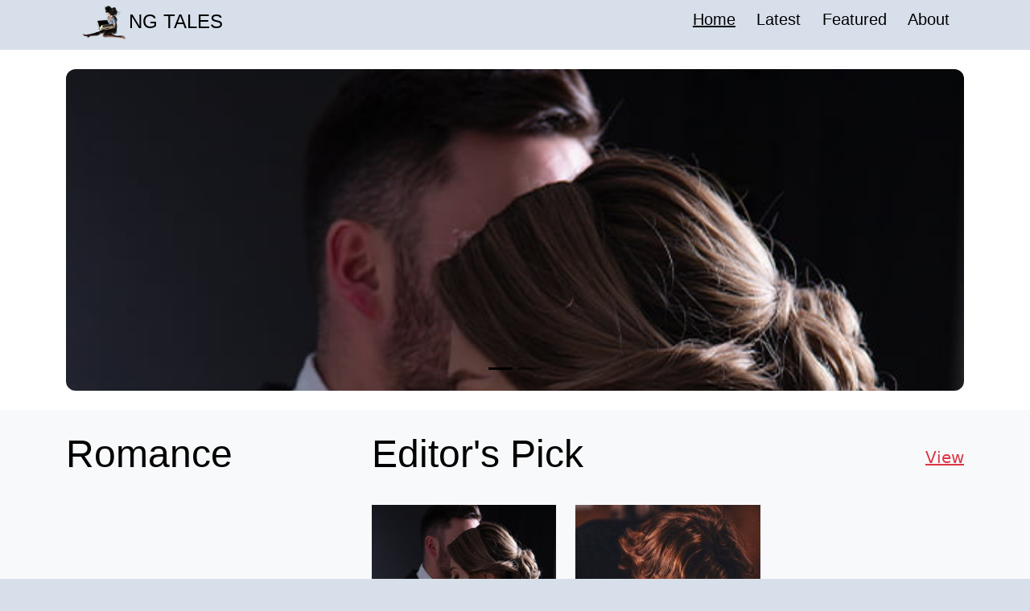

--- FILE ---
content_type: text/html; charset=UTF-8
request_url: https://tales.nglyrics.net/
body_size: 13105
content:
<!doctype html>
<html lang="en-US" >
<head>
	<meta charset="UTF-8" />
	<meta name="viewport" content="width=device-width, initial-scale=1.0" />
	<meta name='robots' content='index, follow, max-image-preview:large, max-snippet:-1, max-video-preview:-1' />

	<!-- This site is optimized with the Yoast SEO Premium plugin v21.5 (Yoast SEO v26.5) - https://yoast.com/wordpress/plugins/seo/ -->
	<title>Read and Download Amazing Novel Stories Online Free &#187; NG Tales</title>
	<meta name="description" content="NG Tales is your best online novel site to read &amp; download free novel PDFs for popular Chinese novel translations &amp; other interesting stories." />
	<link rel="canonical" href="https://tales.nglyrics.net/" />
	<meta property="og:locale" content="en_US" />
	<meta property="og:type" content="website" />
	<meta property="og:title" content="Home" />
	<meta property="og:description" content="NG Tales is your best online novel site to read &amp; download free novel PDFs for popular Chinese novel translations &amp; other interesting stories." />
	<meta property="og:url" content="https://tales.nglyrics.net/" />
	<meta property="og:site_name" content="NG Tales" />
	<meta property="article:publisher" content="https://web.facebook.com/ngtalesnovels" />
	<meta property="article:modified_time" content="2021-08-02T00:13:01+00:00" />
	<meta name="twitter:card" content="summary_large_image" />
	<script type="application/ld+json" class="yoast-schema-graph">{"@context":"https://schema.org","@graph":[{"@type":"WebPage","@id":"https://tales.nglyrics.net/","url":"https://tales.nglyrics.net/","name":"Read and Download Amazing Novel Stories Online Free &#187; NG Tales","isPartOf":{"@id":"https://tales.nglyrics.net/#website"},"about":{"@id":"https://tales.nglyrics.net/#organization"},"datePublished":"2021-07-21T22:46:06+00:00","dateModified":"2021-08-02T00:13:01+00:00","description":"NG Tales is your best online novel site to read & download free novel PDFs for popular Chinese novel translations & other interesting stories.","breadcrumb":{"@id":"https://tales.nglyrics.net/#breadcrumb"},"inLanguage":"en-US","potentialAction":[{"@type":"ReadAction","target":["https://tales.nglyrics.net/"]}]},{"@type":"BreadcrumbList","@id":"https://tales.nglyrics.net/#breadcrumb","itemListElement":[{"@type":"ListItem","position":1,"name":"Home"}]},{"@type":"WebSite","@id":"https://tales.nglyrics.net/#website","url":"https://tales.nglyrics.net/","name":"NG Tales","description":"Read and Download Amazing Novel Stories Free","publisher":{"@id":"https://tales.nglyrics.net/#organization"},"potentialAction":[{"@type":"SearchAction","target":{"@type":"EntryPoint","urlTemplate":"https://tales.nglyrics.net/?s={search_term_string}"},"query-input":{"@type":"PropertyValueSpecification","valueRequired":true,"valueName":"search_term_string"}}],"inLanguage":"en-US"},{"@type":"Organization","@id":"https://tales.nglyrics.net/#organization","name":"NG Tales","url":"https://tales.nglyrics.net/","logo":{"@type":"ImageObject","inLanguage":"en-US","@id":"https://tales.nglyrics.net/#/schema/logo/image/","url":"https://tales.nglyrics.net/wp-content/uploads/2021/08/ng-tales.png","contentUrl":"https://tales.nglyrics.net/wp-content/uploads/2021/08/ng-tales.png","width":456,"height":351,"caption":"NG Tales"},"image":{"@id":"https://tales.nglyrics.net/#/schema/logo/image/"},"sameAs":["https://web.facebook.com/ngtalesnovels"]}]}</script>
	<!-- / Yoast SEO Premium plugin. -->


<link rel='dns-prefetch' href='//stats.wp.com' />
<link rel='dns-prefetch' href='//widgets.wp.com' />
<link rel='dns-prefetch' href='//s0.wp.com' />
<link rel='dns-prefetch' href='//0.gravatar.com' />
<link rel='dns-prefetch' href='//1.gravatar.com' />
<link rel='dns-prefetch' href='//2.gravatar.com' />
<link rel="alternate" type="application/rss+xml" title="NG Tales &raquo; Feed" href="https://tales.nglyrics.net/feed" />
<link rel="alternate" type="application/rss+xml" title="NG Tales &raquo; Comments Feed" href="https://tales.nglyrics.net/comments/feed" />
<link rel="alternate" title="oEmbed (JSON)" type="application/json+oembed" href="https://tales.nglyrics.net/wp-json/oembed/1.0/embed?url=https%3A%2F%2Ftales.nglyrics.net%2F" />
<link rel="alternate" title="oEmbed (XML)" type="text/xml+oembed" href="https://tales.nglyrics.net/wp-json/oembed/1.0/embed?url=https%3A%2F%2Ftales.nglyrics.net%2F&#038;format=xml" />
<style id='wp-img-auto-sizes-contain-inline-css'>
img:is([sizes=auto i],[sizes^="auto," i]){contain-intrinsic-size:3000px 1500px}
/*# sourceURL=wp-img-auto-sizes-contain-inline-css */
</style>
<style id='wp-emoji-styles-inline-css'>

	img.wp-smiley, img.emoji {
		display: inline !important;
		border: none !important;
		box-shadow: none !important;
		height: 1em !important;
		width: 1em !important;
		margin: 0 0.07em !important;
		vertical-align: -0.1em !important;
		background: none !important;
		padding: 0 !important;
	}
/*# sourceURL=wp-emoji-styles-inline-css */
</style>
<style id='wp-block-library-inline-css'>
:root{--wp-block-synced-color:#7a00df;--wp-block-synced-color--rgb:122,0,223;--wp-bound-block-color:var(--wp-block-synced-color);--wp-editor-canvas-background:#ddd;--wp-admin-theme-color:#007cba;--wp-admin-theme-color--rgb:0,124,186;--wp-admin-theme-color-darker-10:#006ba1;--wp-admin-theme-color-darker-10--rgb:0,107,160.5;--wp-admin-theme-color-darker-20:#005a87;--wp-admin-theme-color-darker-20--rgb:0,90,135;--wp-admin-border-width-focus:2px}@media (min-resolution:192dpi){:root{--wp-admin-border-width-focus:1.5px}}.wp-element-button{cursor:pointer}:root .has-very-light-gray-background-color{background-color:#eee}:root .has-very-dark-gray-background-color{background-color:#313131}:root .has-very-light-gray-color{color:#eee}:root .has-very-dark-gray-color{color:#313131}:root .has-vivid-green-cyan-to-vivid-cyan-blue-gradient-background{background:linear-gradient(135deg,#00d084,#0693e3)}:root .has-purple-crush-gradient-background{background:linear-gradient(135deg,#34e2e4,#4721fb 50%,#ab1dfe)}:root .has-hazy-dawn-gradient-background{background:linear-gradient(135deg,#faaca8,#dad0ec)}:root .has-subdued-olive-gradient-background{background:linear-gradient(135deg,#fafae1,#67a671)}:root .has-atomic-cream-gradient-background{background:linear-gradient(135deg,#fdd79a,#004a59)}:root .has-nightshade-gradient-background{background:linear-gradient(135deg,#330968,#31cdcf)}:root .has-midnight-gradient-background{background:linear-gradient(135deg,#020381,#2874fc)}:root{--wp--preset--font-size--normal:16px;--wp--preset--font-size--huge:42px}.has-regular-font-size{font-size:1em}.has-larger-font-size{font-size:2.625em}.has-normal-font-size{font-size:var(--wp--preset--font-size--normal)}.has-huge-font-size{font-size:var(--wp--preset--font-size--huge)}.has-text-align-center{text-align:center}.has-text-align-left{text-align:left}.has-text-align-right{text-align:right}.has-fit-text{white-space:nowrap!important}#end-resizable-editor-section{display:none}.aligncenter{clear:both}.items-justified-left{justify-content:flex-start}.items-justified-center{justify-content:center}.items-justified-right{justify-content:flex-end}.items-justified-space-between{justify-content:space-between}.screen-reader-text{border:0;clip-path:inset(50%);height:1px;margin:-1px;overflow:hidden;padding:0;position:absolute;width:1px;word-wrap:normal!important}.screen-reader-text:focus{background-color:#ddd;clip-path:none;color:#444;display:block;font-size:1em;height:auto;left:5px;line-height:normal;padding:15px 23px 14px;text-decoration:none;top:5px;width:auto;z-index:100000}html :where(.has-border-color){border-style:solid}html :where([style*=border-top-color]){border-top-style:solid}html :where([style*=border-right-color]){border-right-style:solid}html :where([style*=border-bottom-color]){border-bottom-style:solid}html :where([style*=border-left-color]){border-left-style:solid}html :where([style*=border-width]){border-style:solid}html :where([style*=border-top-width]){border-top-style:solid}html :where([style*=border-right-width]){border-right-style:solid}html :where([style*=border-bottom-width]){border-bottom-style:solid}html :where([style*=border-left-width]){border-left-style:solid}html :where(img[class*=wp-image-]){height:auto;max-width:100%}:where(figure){margin:0 0 1em}html :where(.is-position-sticky){--wp-admin--admin-bar--position-offset:var(--wp-admin--admin-bar--height,0px)}@media screen and (max-width:600px){html :where(.is-position-sticky){--wp-admin--admin-bar--position-offset:0px}}

/*# sourceURL=wp-block-library-inline-css */
</style><style id='wp-block-archives-inline-css'>
.wp-block-archives{box-sizing:border-box}.wp-block-archives-dropdown label{display:block}
/*# sourceURL=https://tales.nglyrics.net/wp-includes/blocks/archives/style.min.css */
</style>
<style id='wp-block-categories-inline-css'>
.wp-block-categories{box-sizing:border-box}.wp-block-categories.alignleft{margin-right:2em}.wp-block-categories.alignright{margin-left:2em}.wp-block-categories.wp-block-categories-dropdown.aligncenter{text-align:center}.wp-block-categories .wp-block-categories__label{display:block;width:100%}
/*# sourceURL=https://tales.nglyrics.net/wp-includes/blocks/categories/style.min.css */
</style>
<style id='wp-block-heading-inline-css'>
h1:where(.wp-block-heading).has-background,h2:where(.wp-block-heading).has-background,h3:where(.wp-block-heading).has-background,h4:where(.wp-block-heading).has-background,h5:where(.wp-block-heading).has-background,h6:where(.wp-block-heading).has-background{padding:1.25em 2.375em}h1.has-text-align-left[style*=writing-mode]:where([style*=vertical-lr]),h1.has-text-align-right[style*=writing-mode]:where([style*=vertical-rl]),h2.has-text-align-left[style*=writing-mode]:where([style*=vertical-lr]),h2.has-text-align-right[style*=writing-mode]:where([style*=vertical-rl]),h3.has-text-align-left[style*=writing-mode]:where([style*=vertical-lr]),h3.has-text-align-right[style*=writing-mode]:where([style*=vertical-rl]),h4.has-text-align-left[style*=writing-mode]:where([style*=vertical-lr]),h4.has-text-align-right[style*=writing-mode]:where([style*=vertical-rl]),h5.has-text-align-left[style*=writing-mode]:where([style*=vertical-lr]),h5.has-text-align-right[style*=writing-mode]:where([style*=vertical-rl]),h6.has-text-align-left[style*=writing-mode]:where([style*=vertical-lr]),h6.has-text-align-right[style*=writing-mode]:where([style*=vertical-rl]){rotate:180deg}
/*# sourceURL=https://tales.nglyrics.net/wp-includes/blocks/heading/style.min.css */
</style>
<style id='wp-block-latest-comments-inline-css'>
ol.wp-block-latest-comments{box-sizing:border-box;margin-left:0}:where(.wp-block-latest-comments:not([style*=line-height] .wp-block-latest-comments__comment)){line-height:1.1}:where(.wp-block-latest-comments:not([style*=line-height] .wp-block-latest-comments__comment-excerpt p)){line-height:1.8}.has-dates :where(.wp-block-latest-comments:not([style*=line-height])),.has-excerpts :where(.wp-block-latest-comments:not([style*=line-height])){line-height:1.5}.wp-block-latest-comments .wp-block-latest-comments{padding-left:0}.wp-block-latest-comments__comment{list-style:none;margin-bottom:1em}.has-avatars .wp-block-latest-comments__comment{list-style:none;min-height:2.25em}.has-avatars .wp-block-latest-comments__comment .wp-block-latest-comments__comment-excerpt,.has-avatars .wp-block-latest-comments__comment .wp-block-latest-comments__comment-meta{margin-left:3.25em}.wp-block-latest-comments__comment-excerpt p{font-size:.875em;margin:.36em 0 1.4em}.wp-block-latest-comments__comment-date{display:block;font-size:.75em}.wp-block-latest-comments .avatar,.wp-block-latest-comments__comment-avatar{border-radius:1.5em;display:block;float:left;height:2.5em;margin-right:.75em;width:2.5em}.wp-block-latest-comments[class*=-font-size] a,.wp-block-latest-comments[style*=font-size] a{font-size:inherit}
/*# sourceURL=https://tales.nglyrics.net/wp-includes/blocks/latest-comments/style.min.css */
</style>
<style id='wp-block-latest-posts-inline-css'>
.wp-block-latest-posts{box-sizing:border-box}.wp-block-latest-posts.alignleft{margin-right:2em}.wp-block-latest-posts.alignright{margin-left:2em}.wp-block-latest-posts.wp-block-latest-posts__list{list-style:none}.wp-block-latest-posts.wp-block-latest-posts__list li{clear:both;overflow-wrap:break-word}.wp-block-latest-posts.is-grid{display:flex;flex-wrap:wrap}.wp-block-latest-posts.is-grid li{margin:0 1.25em 1.25em 0;width:100%}@media (min-width:600px){.wp-block-latest-posts.columns-2 li{width:calc(50% - .625em)}.wp-block-latest-posts.columns-2 li:nth-child(2n){margin-right:0}.wp-block-latest-posts.columns-3 li{width:calc(33.33333% - .83333em)}.wp-block-latest-posts.columns-3 li:nth-child(3n){margin-right:0}.wp-block-latest-posts.columns-4 li{width:calc(25% - .9375em)}.wp-block-latest-posts.columns-4 li:nth-child(4n){margin-right:0}.wp-block-latest-posts.columns-5 li{width:calc(20% - 1em)}.wp-block-latest-posts.columns-5 li:nth-child(5n){margin-right:0}.wp-block-latest-posts.columns-6 li{width:calc(16.66667% - 1.04167em)}.wp-block-latest-posts.columns-6 li:nth-child(6n){margin-right:0}}:root :where(.wp-block-latest-posts.is-grid){padding:0}:root :where(.wp-block-latest-posts.wp-block-latest-posts__list){padding-left:0}.wp-block-latest-posts__post-author,.wp-block-latest-posts__post-date{display:block;font-size:.8125em}.wp-block-latest-posts__post-excerpt,.wp-block-latest-posts__post-full-content{margin-bottom:1em;margin-top:.5em}.wp-block-latest-posts__featured-image a{display:inline-block}.wp-block-latest-posts__featured-image img{height:auto;max-width:100%;width:auto}.wp-block-latest-posts__featured-image.alignleft{float:left;margin-right:1em}.wp-block-latest-posts__featured-image.alignright{float:right;margin-left:1em}.wp-block-latest-posts__featured-image.aligncenter{margin-bottom:1em;text-align:center}
/*# sourceURL=https://tales.nglyrics.net/wp-includes/blocks/latest-posts/style.min.css */
</style>
<style id='wp-block-search-inline-css'>
.wp-block-search__button{margin-left:10px;word-break:normal}.wp-block-search__button.has-icon{line-height:0}.wp-block-search__button svg{height:1.25em;min-height:24px;min-width:24px;width:1.25em;fill:currentColor;vertical-align:text-bottom}:where(.wp-block-search__button){border:1px solid #ccc;padding:6px 10px}.wp-block-search__inside-wrapper{display:flex;flex:auto;flex-wrap:nowrap;max-width:100%}.wp-block-search__label{width:100%}.wp-block-search.wp-block-search__button-only .wp-block-search__button{box-sizing:border-box;display:flex;flex-shrink:0;justify-content:center;margin-left:0;max-width:100%}.wp-block-search.wp-block-search__button-only .wp-block-search__inside-wrapper{min-width:0!important;transition-property:width}.wp-block-search.wp-block-search__button-only .wp-block-search__input{flex-basis:100%;transition-duration:.3s}.wp-block-search.wp-block-search__button-only.wp-block-search__searchfield-hidden,.wp-block-search.wp-block-search__button-only.wp-block-search__searchfield-hidden .wp-block-search__inside-wrapper{overflow:hidden}.wp-block-search.wp-block-search__button-only.wp-block-search__searchfield-hidden .wp-block-search__input{border-left-width:0!important;border-right-width:0!important;flex-basis:0;flex-grow:0;margin:0;min-width:0!important;padding-left:0!important;padding-right:0!important;width:0!important}:where(.wp-block-search__input){appearance:none;border:1px solid #949494;flex-grow:1;font-family:inherit;font-size:inherit;font-style:inherit;font-weight:inherit;letter-spacing:inherit;line-height:inherit;margin-left:0;margin-right:0;min-width:3rem;padding:8px;text-decoration:unset!important;text-transform:inherit}:where(.wp-block-search__button-inside .wp-block-search__inside-wrapper){background-color:#fff;border:1px solid #949494;box-sizing:border-box;padding:4px}:where(.wp-block-search__button-inside .wp-block-search__inside-wrapper) .wp-block-search__input{border:none;border-radius:0;padding:0 4px}:where(.wp-block-search__button-inside .wp-block-search__inside-wrapper) .wp-block-search__input:focus{outline:none}:where(.wp-block-search__button-inside .wp-block-search__inside-wrapper) :where(.wp-block-search__button){padding:4px 8px}.wp-block-search.aligncenter .wp-block-search__inside-wrapper{margin:auto}.wp-block[data-align=right] .wp-block-search.wp-block-search__button-only .wp-block-search__inside-wrapper{float:right}
/*# sourceURL=https://tales.nglyrics.net/wp-includes/blocks/search/style.min.css */
</style>
<style id='wp-block-search-theme-inline-css'>
.wp-block-search .wp-block-search__label{font-weight:700}.wp-block-search__button{border:1px solid #ccc;padding:.375em .625em}
/*# sourceURL=https://tales.nglyrics.net/wp-includes/blocks/search/theme.min.css */
</style>
<style id='wp-block-group-inline-css'>
.wp-block-group{box-sizing:border-box}:where(.wp-block-group.wp-block-group-is-layout-constrained){position:relative}
/*# sourceURL=https://tales.nglyrics.net/wp-includes/blocks/group/style.min.css */
</style>
<style id='wp-block-group-theme-inline-css'>
:where(.wp-block-group.has-background){padding:1.25em 2.375em}
/*# sourceURL=https://tales.nglyrics.net/wp-includes/blocks/group/theme.min.css */
</style>
<style id='wp-block-paragraph-inline-css'>
.is-small-text{font-size:.875em}.is-regular-text{font-size:1em}.is-large-text{font-size:2.25em}.is-larger-text{font-size:3em}.has-drop-cap:not(:focus):first-letter{float:left;font-size:8.4em;font-style:normal;font-weight:100;line-height:.68;margin:.05em .1em 0 0;text-transform:uppercase}body.rtl .has-drop-cap:not(:focus):first-letter{float:none;margin-left:.1em}p.has-drop-cap.has-background{overflow:hidden}:root :where(p.has-background){padding:1.25em 2.375em}:where(p.has-text-color:not(.has-link-color)) a{color:inherit}p.has-text-align-left[style*="writing-mode:vertical-lr"],p.has-text-align-right[style*="writing-mode:vertical-rl"]{rotate:180deg}
/*# sourceURL=https://tales.nglyrics.net/wp-includes/blocks/paragraph/style.min.css */
</style>
<style id='global-styles-inline-css'>
:root{--wp--preset--aspect-ratio--square: 1;--wp--preset--aspect-ratio--4-3: 4/3;--wp--preset--aspect-ratio--3-4: 3/4;--wp--preset--aspect-ratio--3-2: 3/2;--wp--preset--aspect-ratio--2-3: 2/3;--wp--preset--aspect-ratio--16-9: 16/9;--wp--preset--aspect-ratio--9-16: 9/16;--wp--preset--color--black: #000000;--wp--preset--color--cyan-bluish-gray: #abb8c3;--wp--preset--color--white: #FFFFFF;--wp--preset--color--pale-pink: #f78da7;--wp--preset--color--vivid-red: #cf2e2e;--wp--preset--color--luminous-vivid-orange: #ff6900;--wp--preset--color--luminous-vivid-amber: #fcb900;--wp--preset--color--light-green-cyan: #7bdcb5;--wp--preset--color--vivid-green-cyan: #00d084;--wp--preset--color--pale-cyan-blue: #8ed1fc;--wp--preset--color--vivid-cyan-blue: #0693e3;--wp--preset--color--vivid-purple: #9b51e0;--wp--preset--color--dark-gray: #28303D;--wp--preset--color--gray: #39414D;--wp--preset--color--green: #D1E4DD;--wp--preset--color--blue: #D1DFE4;--wp--preset--color--purple: #D1D1E4;--wp--preset--color--red: #E4D1D1;--wp--preset--color--orange: #E4DAD1;--wp--preset--color--yellow: #EEEADD;--wp--preset--gradient--vivid-cyan-blue-to-vivid-purple: linear-gradient(135deg,rgb(6,147,227) 0%,rgb(155,81,224) 100%);--wp--preset--gradient--light-green-cyan-to-vivid-green-cyan: linear-gradient(135deg,rgb(122,220,180) 0%,rgb(0,208,130) 100%);--wp--preset--gradient--luminous-vivid-amber-to-luminous-vivid-orange: linear-gradient(135deg,rgb(252,185,0) 0%,rgb(255,105,0) 100%);--wp--preset--gradient--luminous-vivid-orange-to-vivid-red: linear-gradient(135deg,rgb(255,105,0) 0%,rgb(207,46,46) 100%);--wp--preset--gradient--very-light-gray-to-cyan-bluish-gray: linear-gradient(135deg,rgb(238,238,238) 0%,rgb(169,184,195) 100%);--wp--preset--gradient--cool-to-warm-spectrum: linear-gradient(135deg,rgb(74,234,220) 0%,rgb(151,120,209) 20%,rgb(207,42,186) 40%,rgb(238,44,130) 60%,rgb(251,105,98) 80%,rgb(254,248,76) 100%);--wp--preset--gradient--blush-light-purple: linear-gradient(135deg,rgb(255,206,236) 0%,rgb(152,150,240) 100%);--wp--preset--gradient--blush-bordeaux: linear-gradient(135deg,rgb(254,205,165) 0%,rgb(254,45,45) 50%,rgb(107,0,62) 100%);--wp--preset--gradient--luminous-dusk: linear-gradient(135deg,rgb(255,203,112) 0%,rgb(199,81,192) 50%,rgb(65,88,208) 100%);--wp--preset--gradient--pale-ocean: linear-gradient(135deg,rgb(255,245,203) 0%,rgb(182,227,212) 50%,rgb(51,167,181) 100%);--wp--preset--gradient--electric-grass: linear-gradient(135deg,rgb(202,248,128) 0%,rgb(113,206,126) 100%);--wp--preset--gradient--midnight: linear-gradient(135deg,rgb(2,3,129) 0%,rgb(40,116,252) 100%);--wp--preset--gradient--purple-to-yellow: linear-gradient(160deg, #D1D1E4 0%, #EEEADD 100%);--wp--preset--gradient--yellow-to-purple: linear-gradient(160deg, #EEEADD 0%, #D1D1E4 100%);--wp--preset--gradient--green-to-yellow: linear-gradient(160deg, #D1E4DD 0%, #EEEADD 100%);--wp--preset--gradient--yellow-to-green: linear-gradient(160deg, #EEEADD 0%, #D1E4DD 100%);--wp--preset--gradient--red-to-yellow: linear-gradient(160deg, #E4D1D1 0%, #EEEADD 100%);--wp--preset--gradient--yellow-to-red: linear-gradient(160deg, #EEEADD 0%, #E4D1D1 100%);--wp--preset--gradient--purple-to-red: linear-gradient(160deg, #D1D1E4 0%, #E4D1D1 100%);--wp--preset--gradient--red-to-purple: linear-gradient(160deg, #E4D1D1 0%, #D1D1E4 100%);--wp--preset--font-size--small: 18px;--wp--preset--font-size--medium: 20px;--wp--preset--font-size--large: 24px;--wp--preset--font-size--x-large: 42px;--wp--preset--font-size--extra-small: 16px;--wp--preset--font-size--normal: 20px;--wp--preset--font-size--extra-large: 40px;--wp--preset--font-size--huge: 96px;--wp--preset--font-size--gigantic: 144px;--wp--preset--spacing--20: 0.44rem;--wp--preset--spacing--30: 0.67rem;--wp--preset--spacing--40: 1rem;--wp--preset--spacing--50: 1.5rem;--wp--preset--spacing--60: 2.25rem;--wp--preset--spacing--70: 3.38rem;--wp--preset--spacing--80: 5.06rem;--wp--preset--shadow--natural: 6px 6px 9px rgba(0, 0, 0, 0.2);--wp--preset--shadow--deep: 12px 12px 50px rgba(0, 0, 0, 0.4);--wp--preset--shadow--sharp: 6px 6px 0px rgba(0, 0, 0, 0.2);--wp--preset--shadow--outlined: 6px 6px 0px -3px rgb(255, 255, 255), 6px 6px rgb(0, 0, 0);--wp--preset--shadow--crisp: 6px 6px 0px rgb(0, 0, 0);}:where(.is-layout-flex){gap: 0.5em;}:where(.is-layout-grid){gap: 0.5em;}body .is-layout-flex{display: flex;}.is-layout-flex{flex-wrap: wrap;align-items: center;}.is-layout-flex > :is(*, div){margin: 0;}body .is-layout-grid{display: grid;}.is-layout-grid > :is(*, div){margin: 0;}:where(.wp-block-columns.is-layout-flex){gap: 2em;}:where(.wp-block-columns.is-layout-grid){gap: 2em;}:where(.wp-block-post-template.is-layout-flex){gap: 1.25em;}:where(.wp-block-post-template.is-layout-grid){gap: 1.25em;}.has-black-color{color: var(--wp--preset--color--black) !important;}.has-cyan-bluish-gray-color{color: var(--wp--preset--color--cyan-bluish-gray) !important;}.has-white-color{color: var(--wp--preset--color--white) !important;}.has-pale-pink-color{color: var(--wp--preset--color--pale-pink) !important;}.has-vivid-red-color{color: var(--wp--preset--color--vivid-red) !important;}.has-luminous-vivid-orange-color{color: var(--wp--preset--color--luminous-vivid-orange) !important;}.has-luminous-vivid-amber-color{color: var(--wp--preset--color--luminous-vivid-amber) !important;}.has-light-green-cyan-color{color: var(--wp--preset--color--light-green-cyan) !important;}.has-vivid-green-cyan-color{color: var(--wp--preset--color--vivid-green-cyan) !important;}.has-pale-cyan-blue-color{color: var(--wp--preset--color--pale-cyan-blue) !important;}.has-vivid-cyan-blue-color{color: var(--wp--preset--color--vivid-cyan-blue) !important;}.has-vivid-purple-color{color: var(--wp--preset--color--vivid-purple) !important;}.has-black-background-color{background-color: var(--wp--preset--color--black) !important;}.has-cyan-bluish-gray-background-color{background-color: var(--wp--preset--color--cyan-bluish-gray) !important;}.has-white-background-color{background-color: var(--wp--preset--color--white) !important;}.has-pale-pink-background-color{background-color: var(--wp--preset--color--pale-pink) !important;}.has-vivid-red-background-color{background-color: var(--wp--preset--color--vivid-red) !important;}.has-luminous-vivid-orange-background-color{background-color: var(--wp--preset--color--luminous-vivid-orange) !important;}.has-luminous-vivid-amber-background-color{background-color: var(--wp--preset--color--luminous-vivid-amber) !important;}.has-light-green-cyan-background-color{background-color: var(--wp--preset--color--light-green-cyan) !important;}.has-vivid-green-cyan-background-color{background-color: var(--wp--preset--color--vivid-green-cyan) !important;}.has-pale-cyan-blue-background-color{background-color: var(--wp--preset--color--pale-cyan-blue) !important;}.has-vivid-cyan-blue-background-color{background-color: var(--wp--preset--color--vivid-cyan-blue) !important;}.has-vivid-purple-background-color{background-color: var(--wp--preset--color--vivid-purple) !important;}.has-black-border-color{border-color: var(--wp--preset--color--black) !important;}.has-cyan-bluish-gray-border-color{border-color: var(--wp--preset--color--cyan-bluish-gray) !important;}.has-white-border-color{border-color: var(--wp--preset--color--white) !important;}.has-pale-pink-border-color{border-color: var(--wp--preset--color--pale-pink) !important;}.has-vivid-red-border-color{border-color: var(--wp--preset--color--vivid-red) !important;}.has-luminous-vivid-orange-border-color{border-color: var(--wp--preset--color--luminous-vivid-orange) !important;}.has-luminous-vivid-amber-border-color{border-color: var(--wp--preset--color--luminous-vivid-amber) !important;}.has-light-green-cyan-border-color{border-color: var(--wp--preset--color--light-green-cyan) !important;}.has-vivid-green-cyan-border-color{border-color: var(--wp--preset--color--vivid-green-cyan) !important;}.has-pale-cyan-blue-border-color{border-color: var(--wp--preset--color--pale-cyan-blue) !important;}.has-vivid-cyan-blue-border-color{border-color: var(--wp--preset--color--vivid-cyan-blue) !important;}.has-vivid-purple-border-color{border-color: var(--wp--preset--color--vivid-purple) !important;}.has-vivid-cyan-blue-to-vivid-purple-gradient-background{background: var(--wp--preset--gradient--vivid-cyan-blue-to-vivid-purple) !important;}.has-light-green-cyan-to-vivid-green-cyan-gradient-background{background: var(--wp--preset--gradient--light-green-cyan-to-vivid-green-cyan) !important;}.has-luminous-vivid-amber-to-luminous-vivid-orange-gradient-background{background: var(--wp--preset--gradient--luminous-vivid-amber-to-luminous-vivid-orange) !important;}.has-luminous-vivid-orange-to-vivid-red-gradient-background{background: var(--wp--preset--gradient--luminous-vivid-orange-to-vivid-red) !important;}.has-very-light-gray-to-cyan-bluish-gray-gradient-background{background: var(--wp--preset--gradient--very-light-gray-to-cyan-bluish-gray) !important;}.has-cool-to-warm-spectrum-gradient-background{background: var(--wp--preset--gradient--cool-to-warm-spectrum) !important;}.has-blush-light-purple-gradient-background{background: var(--wp--preset--gradient--blush-light-purple) !important;}.has-blush-bordeaux-gradient-background{background: var(--wp--preset--gradient--blush-bordeaux) !important;}.has-luminous-dusk-gradient-background{background: var(--wp--preset--gradient--luminous-dusk) !important;}.has-pale-ocean-gradient-background{background: var(--wp--preset--gradient--pale-ocean) !important;}.has-electric-grass-gradient-background{background: var(--wp--preset--gradient--electric-grass) !important;}.has-midnight-gradient-background{background: var(--wp--preset--gradient--midnight) !important;}.has-small-font-size{font-size: var(--wp--preset--font-size--small) !important;}.has-medium-font-size{font-size: var(--wp--preset--font-size--medium) !important;}.has-large-font-size{font-size: var(--wp--preset--font-size--large) !important;}.has-x-large-font-size{font-size: var(--wp--preset--font-size--x-large) !important;}
/*# sourceURL=global-styles-inline-css */
</style>

<style id='classic-theme-styles-inline-css'>
/*! This file is auto-generated */
.wp-block-button__link{color:#fff;background-color:#32373c;border-radius:9999px;box-shadow:none;text-decoration:none;padding:calc(.667em + 2px) calc(1.333em + 2px);font-size:1.125em}.wp-block-file__button{background:#32373c;color:#fff;text-decoration:none}
/*# sourceURL=/wp-includes/css/classic-themes.min.css */
</style>
<link rel='stylesheet' id='twenty-twenty-one-custom-color-overrides-css' href='https://tales.nglyrics.net/wp-content/themes/twentytwentyone/assets/css/custom-color-overrides.css?ver=1.0.0' media='all' />
<style id='twenty-twenty-one-custom-color-overrides-inline-css'>
:root .editor-styles-wrapper{--global--color-background: #d7e0ea;--global--color-primary: #000;--global--color-secondary: #000;--button--color-background: #000;--button--color-text-hover: #000;}
/*# sourceURL=twenty-twenty-one-custom-color-overrides-inline-css */
</style>
<link rel='stylesheet' id='bootstrap-style-css' href='https://tales.nglyrics.net/wp-content/themes/novelfun/assets//css/bootstrap.min.css?ver=6.9' media='all' />
<link rel='stylesheet' id='parent-style-css' href='https://tales.nglyrics.net/wp-content/themes/novelfun/style.css?ver=6.9' media='all' />
<link rel='stylesheet' id='twenty-twenty-one-style-css' href='https://tales.nglyrics.net/wp-content/themes/twentytwentyone/style.css?ver=1.0.0' media='all' />
<style id='twenty-twenty-one-style-inline-css'>
:root{--global--color-background: #d7e0ea;--global--color-primary: #000;--global--color-secondary: #000;--button--color-background: #000;--button--color-text-hover: #000;}
/*# sourceURL=twenty-twenty-one-style-inline-css */
</style>
<link rel='stylesheet' id='twenty-twenty-one-print-style-css' href='https://tales.nglyrics.net/wp-content/themes/twentytwentyone/assets/css/print.css?ver=1.0.0' media='print' />
<link rel='stylesheet' id='jetpack_likes-css' href='https://tales.nglyrics.net/wp-content/plugins/jetpack/modules/likes/style.css?ver=15.3.1' media='all' />
<link rel='stylesheet' id='twentytwentyone-jetpack-css' href='https://tales.nglyrics.net/wp-content/plugins/jetpack/modules/theme-tools/compat/twentytwentyone.css?ver=15.3.1' media='all' />
<link rel='stylesheet' id='jetpack-subscriptions-css' href='https://tales.nglyrics.net/wp-content/plugins/jetpack/_inc/build/subscriptions/subscriptions.min.css?ver=15.3.1' media='all' />
<link rel='stylesheet' id='sharedaddy-css' href='https://tales.nglyrics.net/wp-content/plugins/jetpack/modules/sharedaddy/sharing.css?ver=15.3.1' media='all' />
<link rel='stylesheet' id='social-logos-css' href='https://tales.nglyrics.net/wp-content/plugins/jetpack/_inc/social-logos/social-logos.min.css?ver=15.3.1' media='all' />
<script src="https://tales.nglyrics.net/wp-includes/js/jquery/jquery.min.js?ver=3.7.1" id="jquery-core-js"></script>
<script src="https://tales.nglyrics.net/wp-includes/js/jquery/jquery-migrate.min.js?ver=3.4.1" id="jquery-migrate-js"></script>
<script src="https://tales.nglyrics.net/wp-content/themes/novelfun/assets//js/masonry.pkgd.min.js?ver=6.9" id="masonry-layout-js"></script>
<script src="https://tales.nglyrics.net/wp-content/themes/novelfun/assets//js/bootstrap.min.js?ver=6.9" id="bootstrap-script-js"></script>
<script id="twenty-twenty-one-ie11-polyfills-js-after">
( Element.prototype.matches && Element.prototype.closest && window.NodeList && NodeList.prototype.forEach ) || document.write( '<script src="https://tales.nglyrics.net/wp-content/themes/twentytwentyone/assets/js/polyfills.js?ver=1.0.0"></scr' + 'ipt>' );
//# sourceURL=twenty-twenty-one-ie11-polyfills-js-after
</script>
<script src="https://tales.nglyrics.net/wp-content/themes/twentytwentyone/assets/js/primary-navigation.js?ver=1.0.0" id="twenty-twenty-one-primary-navigation-script-js" defer data-wp-strategy="defer"></script>
<link rel="https://api.w.org/" href="https://tales.nglyrics.net/wp-json/" /><link rel="alternate" title="JSON" type="application/json" href="https://tales.nglyrics.net/wp-json/wp/v2/pages/7" /><link rel="EditURI" type="application/rsd+xml" title="RSD" href="https://tales.nglyrics.net/xmlrpc.php?rsd" />
<meta name="generator" content="WordPress 6.9" />
<link rel='shortlink' href='https://tales.nglyrics.net/' />
	<style>img#wpstats{display:none}</style>
		<script>document.cookie = 'quads_browser_width='+screen.width;</script><style id="custom-background-css">
body.custom-background { background-color: #d7e0ea; }
</style>
	<link rel="icon" href="https://tales.nglyrics.net/wp-content/uploads/2021/08/ng-tales-150x150.png" sizes="32x32" />
<link rel="icon" href="https://tales.nglyrics.net/wp-content/uploads/2021/08/ng-tales.png" sizes="192x192" />
<link rel="apple-touch-icon" href="https://tales.nglyrics.net/wp-content/uploads/2021/08/ng-tales.png" />
<meta name="msapplication-TileImage" content="https://tales.nglyrics.net/wp-content/uploads/2021/08/ng-tales.png" />
</head>

<body class="home wp-singular page-template-default page page-id-7 custom-background wp-embed-responsive wp-theme-twentytwentyone wp-child-theme-novelfun is-light-theme no-js singular has-main-navigation">
<div id="page" class="site">
	<a class="skip-link screen-reader-text" href="#content">
		Skip to content	</a>

	
<header id="masthead" class="site-header has-title-and-tagline has-menu" role="banner">

	

<div class="site-branding">

	
						<h1 class="site-title">NG Tales</h1>
			
			<p class="site-description">
			Read and Download Amazing Novel Stories Free		</p>
	</div><!-- .site-branding -->
	
	<nav id="site-navigation" class="primary-navigation" role="navigation" aria-label="Primary menu">
		<div class="menu-button-container">
			<button id="primary-mobile-menu" class="button" aria-controls="primary-menu-list" aria-expanded="false">
				<span class="dropdown-icon open">Menu					<svg class="svg-icon" width="24" height="24" aria-hidden="true" role="img" focusable="false" viewBox="0 0 24 24" fill="none" xmlns="http://www.w3.org/2000/svg"><path fill-rule="evenodd" clip-rule="evenodd" d="M4.5 6H19.5V7.5H4.5V6ZM4.5 12H19.5V13.5H4.5V12ZM19.5 18H4.5V19.5H19.5V18Z" fill="currentColor"/></svg>				</span>
				<span class="dropdown-icon close">Close					<svg class="svg-icon" width="24" height="24" aria-hidden="true" role="img" focusable="false" viewBox="0 0 24 24" fill="none" xmlns="http://www.w3.org/2000/svg"><path fill-rule="evenodd" clip-rule="evenodd" d="M12 10.9394L5.53033 4.46973L4.46967 5.53039L10.9393 12.0001L4.46967 18.4697L5.53033 19.5304L12 13.0607L18.4697 19.5304L19.5303 18.4697L13.0607 12.0001L19.5303 5.53039L18.4697 4.46973L12 10.9394Z" fill="currentColor"/></svg>				</span>
			</button><!-- #primary-mobile-menu -->
		</div><!-- .menu-button-container -->
		<div class="primary-menu-container"><ul id="primary-menu-list" class="menu-wrapper"><li id="menu-item-10298" class="menu-item menu-item-type-post_type menu-item-object-page menu-item-home current-menu-item page_item page-item-7 current_page_item menu-item-10298"><a href="https://tales.nglyrics.net/" aria-current="page">Home</a></li>
<li id="menu-item-10299" class="menu-item menu-item-type-post_type menu-item-object-page menu-item-10299"><a href="https://tales.nglyrics.net/latest">Latest</a></li>
<li id="menu-item-10301" class="menu-item menu-item-type-post_type menu-item-object-page menu-item-10301"><a href="https://tales.nglyrics.net/popular">Featured</a></li>
<li id="menu-item-10300" class="menu-item menu-item-type-post_type menu-item-object-page menu-item-10300"><a href="https://tales.nglyrics.net/about-us">About</a></li>
</ul></div>	</nav><!-- #site-navigation -->

</header><!-- #masthead -->

	<div id="content" class="site-content">
		<div id="primary" class="content-area">
			<main id="main" class="site-main">
<section class='novelfun-featured-slider bg-white p-4 m-0'>
    <div class="container">
        <div id="novelfun-featured-slider" class="carousel slide" data-bs-ride="carousel">
            <div class="carousel-indicators">
                <button type='button' data-bs-target='#novelfun-featured-slider' data-bs-slide-to='0' class='active' aria-current='true' aria-label='Sir, You Don&#8217;t Know Your Wife Chinese Novel &#8211; Download PDF'></button><button type='button' data-bs-target='#novelfun-featured-slider' data-bs-slide-to='1' class='' aria-current='true' aria-label='Stealing Your Heart Chinese Novel &#8211; Download PDF'></button>            </div>
            <div class="carousel-inner">
                <div class='carousel-item active'><a class='d-block w-100' href='https://tales.nglyrics.net/sir-you-dont-know-your-wife-chinese-novel-download-pdf.html'><img src='https://tales.nglyrics.net/wp-content/uploads/2021/07/163485d20c205f69e52fe134d5bc5d58.jpeg' alt='Sir, You Don&#8217;t Know Your Wife Chinese Novel &#8211; Download PDF' /></a></div><div class='carousel-item '><a class='d-block w-100' href='https://tales.nglyrics.net/stealing-your-heart-chinese-novel-download-pdf.html'><img src='https://tales.nglyrics.net/wp-content/uploads/2021/05/b3449346f648a78d0a8919da236d27dd.jpeg' alt='Stealing Your Heart Chinese Novel &#8211; Download PDF' /></a></div>            </div>
        </div>
    </div>
</section>
<section class='section-novel-list bg-light p-4 m-0'>
    <div class='container'>
        <div class="row">
            <div class="col-lg-4 col-md-6">
                <h2 class='mb-4'>Romance</h2>
                            </div>
            <div class="col-lg-8 col-md-6">
                <div class="section-header d-flex mb-4 align-items-center justify-content-between">
                    <h2 class='h2'>Editor's Pick</h2>
                    <a class="text-danger" href="https://tales.nglyrics.net/featured">View</a>
                </div>
                <div class="row">
                                            <div class='col-lg-4 col-6 novelfun-editor-list-item'>
                            <div class='list-cover novelfun-editor-list-item-cover mb-2'>
                                <a href="https://tales.nglyrics.net/sir-you-dont-know-your-wife-chinese-novel-download-pdf.html"><img width="244" height="325" src="https://tales.nglyrics.net/wp-content/uploads/2021/07/163485d20c205f69e52fe134d5bc5d58.jpeg" class="attachment-250x325 size-250x325 wp-post-image" alt="sir, you don&#039;t know your wife" decoding="async" srcset="https://tales.nglyrics.net/wp-content/uploads/2021/07/163485d20c205f69e52fe134d5bc5d58.jpeg 600w, https://tales.nglyrics.net/wp-content/uploads/2021/07/163485d20c205f69e52fe134d5bc5d58-225x300.jpeg 225w" sizes="(max-width: 244px) 100vw, 244px" style="width:100%;height:130%;max-width:250px;" /></a>
                            </div>
                            <div class='novelfun-editor-list-item-info'>
                                <h3 class='h4'><a href="https://tales.nglyrics.net/sir-you-dont-know-your-wife-chinese-novel-download-pdf.html">Sir, You Don&#8217;t Know Your Wife Chinese Novel &#8211; Download PDF</a></h3>
                                <p class="small">



     
     

Sir, You Don&#8217;t Know Your ... </p>
                            </div>
                        </div>
                                            <div class='col-lg-4 col-6 novelfun-editor-list-item'>
                            <div class='list-cover novelfun-editor-list-item-cover mb-2'>
                                <a href="https://tales.nglyrics.net/stealing-your-heart-chinese-novel-download-pdf.html"><img width="244" height="325" src="https://tales.nglyrics.net/wp-content/uploads/2021/05/b3449346f648a78d0a8919da236d27dd.jpeg" class="attachment-250x325 size-250x325 wp-post-image" alt="stealing your hearth" decoding="async" srcset="https://tales.nglyrics.net/wp-content/uploads/2021/05/b3449346f648a78d0a8919da236d27dd.jpeg 600w, https://tales.nglyrics.net/wp-content/uploads/2021/05/b3449346f648a78d0a8919da236d27dd-225x300.jpeg 225w" sizes="(max-width: 244px) 100vw, 244px" style="width:100%;height:130%;max-width:250px;" /></a>
                            </div>
                            <div class='novelfun-editor-list-item-info'>
                                <h3 class='h4'><a href="https://tales.nglyrics.net/stealing-your-heart-chinese-novel-download-pdf.html">Stealing Your Heart Chinese Novel &#8211; Download PDF</a></h3>
                                <p class="small">



     
     

Stealing Your Heart is a ... </p>
                            </div>
                        </div>
                                    </div>
            </div>
        </div>
    </div>
    <div class="text-center mt-2"><script async src="//pagead2.googlesyndication.com/pagead/js/adsbygoogle.js"></script><!--  --><ins class="adsbygoogle" style="display:block" data-ad-format="auto" data-ad-client="ca-pub-394530542984xx9x" data-ad-slot="760427x660"></ins><script>(adsbygoogle = window.adsbygoogle || []).push({});</script></div>
</section>
<?
endif;

// get latest list
if( $lastest ): ?>
    <section class='section-novel-list bg-warning m-0 pt-4 pb-4'>
        <div class='container'>
            <div class="section-header d-flex mb-4 align-items-center justify-content-between">
                <h2 class='h2'>New Realease</h2>
                <a class="text-white" href="https://tales.nglyrics.net/latest">View</a>
            </div>
            <div class='novelfun-latest-list row'>
                                    <div class='col-md-4 col-lg-2 col-6 novelfun-latest-list-item'>
                        <div class='list-cover novelfun-latest-list-item-cover mb-2'>
                            <a href="https://tales.nglyrics.net/his-true-colors-chinese-novel-download-pdf.html"><div class='nothumbnail'></div></a>
                        </div>
                        <div class='novelfun-latest-list-item-info'>
                            <h3 class='h4'><a href="https://tales.nglyrics.net/his-true-colors-chinese-novel-download-pdf.html">His True Colors Chinese Novel &#8211; Download PDF</a></h3>
                            <p class="small">



     
     

I will be uploading the latest ... </p>
                        </div>
                    </div>
                                    <div class='col-md-4 col-lg-2 col-6 novelfun-latest-list-item'>
                        <div class='list-cover novelfun-latest-list-item-cover mb-2'>
                            <a href="https://tales.nglyrics.net/the-charismatic-lucas-gray-chinese-novel-download-pdf.html"><div class='nothumbnail'></div></a>
                        </div>
                        <div class='novelfun-latest-list-item-info'>
                            <h3 class='h4'><a href="https://tales.nglyrics.net/the-charismatic-lucas-gray-chinese-novel-download-pdf.html">The Charismatic Lucas Gray Chinese Novel-Download Pdf</a></h3>
                            <p class="small">



     
     

The Charismatic Lucas Gray is ... </p>
                        </div>
                    </div>
                                    <div class='col-md-4 col-lg-2 col-6 novelfun-latest-list-item'>
                        <div class='list-cover novelfun-latest-list-item-cover mb-2'>
                            <a href="https://tales.nglyrics.net/the-amazing-son-in-law-chinese-novel-download-pdf.html"><img width="250" height="141" src="https://tales.nglyrics.net/wp-content/uploads/2022/09/The-Amazing-Son-in-Law-Novel.webp" class="attachment-250x325 size-250x325 wp-post-image" alt="The-Amazing-Son-in-Law-Novel" decoding="async" srcset="https://tales.nglyrics.net/wp-content/uploads/2022/09/The-Amazing-Son-in-Law-Novel.webp 1536w, https://tales.nglyrics.net/wp-content/uploads/2022/09/The-Amazing-Son-in-Law-Novel-300x169.webp 300w, https://tales.nglyrics.net/wp-content/uploads/2022/09/The-Amazing-Son-in-Law-Novel-1024x576.webp 1024w, https://tales.nglyrics.net/wp-content/uploads/2022/09/The-Amazing-Son-in-Law-Novel-768x432.webp 768w" sizes="(max-width: 250px) 100vw, 250px" style="width:100%;height:130%;max-width:250px;" /></a>
                        </div>
                        <div class='novelfun-latest-list-item-info'>
                            <h3 class='h4'><a href="https://tales.nglyrics.net/the-amazing-son-in-law-chinese-novel-download-pdf.html">The Amazing Son In-Law Chinese Novel – Download PDF</a></h3>
                            <p class="small">



     
     

Here&#8217;s the page to ... </p>
                        </div>
                    </div>
                                    <div class='col-md-4 col-lg-2 col-6 novelfun-latest-list-item'>
                        <div class='list-cover novelfun-latest-list-item-cover mb-2'>
                            <a href="https://tales.nglyrics.net/a-billionaires-reincarnation-chinese-novel-download-pdf.html"><img width="250" height="138" src="https://tales.nglyrics.net/wp-content/uploads/2022/09/A-Billionaires-Reincarnation.jpeg" class="attachment-250x325 size-250x325 wp-post-image" alt="A Billionaire&#039;s Reincarnation" decoding="async" srcset="https://tales.nglyrics.net/wp-content/uploads/2022/09/A-Billionaires-Reincarnation.jpeg 320w, https://tales.nglyrics.net/wp-content/uploads/2022/09/A-Billionaires-Reincarnation-300x166.jpeg 300w" sizes="(max-width: 250px) 100vw, 250px" style="width:100%;height:130%;max-width:250px;" /></a>
                        </div>
                        <div class='novelfun-latest-list-item-info'>
                            <h3 class='h4'><a href="https://tales.nglyrics.net/a-billionaires-reincarnation-chinese-novel-download-pdf.html">A Billionaire&#8217;s Reincarnation Chinese Novel &#8211; Download PDF</a></h3>
                            <p class="small">



     
     

Here&#8217;s the page to ... </p>
                        </div>
                    </div>
                                    <div class='col-md-4 col-lg-2 col-6 novelfun-latest-list-item'>
                        <div class='list-cover novelfun-latest-list-item-cover mb-2'>
                            <a href="https://tales.nglyrics.net/mistaking-a-magnate-for-a-male-escort-chinese-novel-download-pdf.html"><img width="150" height="200" src="https://tales.nglyrics.net/wp-content/uploads/2022/08/Mistaking-a-Magnate-for-a-Male-Escort.jpg" class="attachment-250x325 size-250x325 wp-post-image" alt="" decoding="async" style="width:100%;height:130%;max-width:250px;" /></a>
                        </div>
                        <div class='novelfun-latest-list-item-info'>
                            <h3 class='h4'><a href="https://tales.nglyrics.net/mistaking-a-magnate-for-a-male-escort-chinese-novel-download-pdf.html">Mistaking a Magnate for a Male Escort  Chinese Novel &#8211; Download Pdf</a></h3>
                            <p class="small">



     
     

On this page, I will be ... </p>
                        </div>
                    </div>
                                    <div class='col-md-4 col-lg-2 col-6 novelfun-latest-list-item'>
                        <div class='list-cover novelfun-latest-list-item-cover mb-2'>
                            <a href="https://tales.nglyrics.net/today-i-give-up-trying-novel-pdf-free-download-read-online.html"><img width="150" height="150" src="https://tales.nglyrics.net/wp-content/uploads/2022/08/Today-I-Give-Up-Trying.jpg" class="attachment-250x325 size-250x325 wp-post-image" alt="Today I Give Up Trying Novel" decoding="async" style="width:100%;height:130%;max-width:250px;" /></a>
                        </div>
                        <div class='novelfun-latest-list-item-info'>
                            <h3 class='h4'><a href="https://tales.nglyrics.net/today-i-give-up-trying-novel-pdf-free-download-read-online.html">Today I Give Up Trying Chinese Novel – Download PDF</a></h3>
                            <p class="small">



     
     

Read or download for free ... </p>
                        </div>
                    </div>
                            </div>
        </div>
        <div class="text-center mt-3"><script async src="//pagead2.googlesyndication.com/pagead/js/adsbygoogle.js"></script><!--  --><ins class="adsbygoogle" style="display:block" data-ad-format="auto" data-ad-client="ca-pub-394530542984xx9x" data-ad-slot="760427x660"></ins><script>(adsbygoogle = window.adsbygoogle || []).push({});</script></div>
    </section>
			</main><!-- #main -->
		</div><!-- #primary -->
	</div><!-- #content -->

	
	<aside class="widget-area">
		
<!-- Quick Adsense Reloaded -->
<section id="adswidget5-quick-adsense-reloaded-2" class="widget quads-ad5_widget"><div id="quads-ad5_widget"><div  id='HB_Footer_Close_hbagency_space_20813'>
 <div id='HB_CLOSE_hbagency_space_20813'></div>
 <div id='HB_OUTER_hbagency_space_20813'>
<div id='hbagency_space_20813'></div>
 </div></div></div></section><section id="blog_subscription-2" class="widget widget_blog_subscription jetpack_subscription_widget"><h2 class="widget-title">Get Free Novel PDFs in Your Email</h2>
			<div class="wp-block-jetpack-subscriptions__container">
			<form action="#" method="post" accept-charset="utf-8" id="subscribe-blog-blog_subscription-2"
				data-blog="195766482"
				data-post_access_level="everybody" >
									<div id="subscribe-text"><p>Enter your email address here to subscribe to NG Tales and get notifications of latest novels by email.</p>
</div>
										<p id="subscribe-email">
						<label id="jetpack-subscribe-label"
							class="screen-reader-text"
							for="subscribe-field-blog_subscription-2">
							Email Address						</label>
						<input type="email" name="email" autocomplete="email" required="required"
																					value=""
							id="subscribe-field-blog_subscription-2"
							placeholder="Email Address"
						/>
					</p>

					<p id="subscribe-submit"
											>
						<input type="hidden" name="action" value="subscribe"/>
						<input type="hidden" name="source" value="https://tales.nglyrics.net/"/>
						<input type="hidden" name="sub-type" value="widget"/>
						<input type="hidden" name="redirect_fragment" value="subscribe-blog-blog_subscription-2"/>
						<input type="hidden" id="_wpnonce" name="_wpnonce" value="729b012ad1" /><input type="hidden" name="_wp_http_referer" value="/" />						<button type="submit"
															class="wp-block-button__link"
																					name="jetpack_subscriptions_widget"
						>
							Subscribe						</button>
					</p>
							</form>
						</div>
			
</section><section id="block-3" class="widget widget_block"><div class="wp-block-group"><div class="wp-block-group__inner-container is-layout-flow wp-block-group-is-layout-flow"><h2 class="wp-block-heading">Recent Posts</h2><ul class="wp-block-latest-posts__list wp-block-latest-posts"><li><a class="wp-block-latest-posts__post-title" href="https://tales.nglyrics.net/his-true-colors-chinese-novel-download-pdf.html">His True Colors Chinese Novel &#8211; Download PDF</a></li>
<li><a class="wp-block-latest-posts__post-title" href="https://tales.nglyrics.net/the-charismatic-lucas-gray-chinese-novel-download-pdf.html">The Charismatic Lucas Gray Chinese Novel-Download Pdf</a></li>
<li><a class="wp-block-latest-posts__post-title" href="https://tales.nglyrics.net/the-amazing-son-in-law-chinese-novel-download-pdf.html">The Amazing Son In-Law Chinese Novel – Download PDF</a></li>
<li><a class="wp-block-latest-posts__post-title" href="https://tales.nglyrics.net/a-billionaires-reincarnation-chinese-novel-download-pdf.html">A Billionaire&#8217;s Reincarnation Chinese Novel &#8211; Download PDF</a></li>
<li><a class="wp-block-latest-posts__post-title" href="https://tales.nglyrics.net/mistaking-a-magnate-for-a-male-escort-chinese-novel-download-pdf.html">Mistaking a Magnate for a Male Escort  Chinese Novel &#8211; Download Pdf</a></li>
</ul></div></div>

<div  id='HB_Footer_Close_hbagency_space_20810'>
 <div id='HB_CLOSE_hbagency_space_20810'></div>
 <div id='HB_OUTER_hbagency_space_20810'>
<div id='hbagency_space_20810'></div>
 </div></div>


<div  id='HB_Footer_Close_hbagency_space_20813'>
 <div id='HB_CLOSE_hbagency_space_20813'></div>
 <div id='HB_OUTER_hbagency_space_20813'>
<div id='hbagency_space_20813'></div>
 </div></div></section><section id="block-2" class="widget widget_block widget_search"><form role="search" method="get" action="https://tales.nglyrics.net/" class="wp-block-search__button-outside wp-block-search__text-button wp-block-search"    ><label class="wp-block-search__label" for="wp-block-search__input-1" >Search</label><div class="wp-block-search__inside-wrapper" ><input class="wp-block-search__input" id="wp-block-search__input-1" placeholder="" value="" type="search" name="s" required /><button aria-label="Search" class="wp-block-search__button wp-element-button" type="submit" >Search</button></div></form></section><section id="block-4" class="widget widget_block"><div class="wp-block-group"><div class="wp-block-group__inner-container is-layout-flow wp-block-group-is-layout-flow"><h2 class="wp-block-heading">Recent Comments</h2><ol class="wp-block-latest-comments"><li class="wp-block-latest-comments__comment"><article><footer class="wp-block-latest-comments__comment-meta"><span class="wp-block-latest-comments__comment-author">David Jeffs Jeffs</span> on <a class="wp-block-latest-comments__comment-link" href="https://tales.nglyrics.net/a-man-like-none-chinese-novel-pdfs-read-and-download.html#comment-444">A Man Like None Other  Chinese Novel -Download PDF</a></footer></article></li><li class="wp-block-latest-comments__comment"><article><footer class="wp-block-latest-comments__comment-meta"><span class="wp-block-latest-comments__comment-author">Amanda</span> on <a class="wp-block-latest-comments__comment-link" href="https://tales.nglyrics.net/mistaking-a-magnate-for-a-male-escort-chinese-novel-download-pdf.html#comment-442">Mistaking a Magnate for a Male Escort  Chinese Novel &#8211; Download Pdf</a></footer></article></li><li class="wp-block-latest-comments__comment"><article><footer class="wp-block-latest-comments__comment-meta"><span class="wp-block-latest-comments__comment-author">Nicolas</span> on <a class="wp-block-latest-comments__comment-link" href="https://tales.nglyrics.net/a-man-like-none-chinese-novel-pdfs-read-and-download.html#comment-441">A Man Like None Other  Chinese Novel -Download PDF</a></footer></article></li><li class="wp-block-latest-comments__comment"><article><footer class="wp-block-latest-comments__comment-meta"><span class="wp-block-latest-comments__comment-author">Syed Eskander Ali</span> on <a class="wp-block-latest-comments__comment-link" href="https://tales.nglyrics.net/a-man-like-none-chinese-novel-pdfs-read-and-download.html#comment-440">A Man Like None Other  Chinese Novel -Download PDF</a></footer></article></li><li class="wp-block-latest-comments__comment"><article><footer class="wp-block-latest-comments__comment-meta"><a class="wp-block-latest-comments__comment-author" href="https://tales.nglyrics.net/a-man-like-none-chinese-novel-pdfs-read-and-download.html">David Jeffs Jeffs</a> on <a class="wp-block-latest-comments__comment-link" href="https://tales.nglyrics.net/a-man-like-none-chinese-novel-pdfs-read-and-download.html#comment-435">A Man Like None Other  Chinese Novel -Download PDF</a></footer></article></li></ol></div></div></section><section id="block-5" class="widget widget_block"><div class="wp-block-group"><div class="wp-block-group__inner-container is-layout-flow wp-block-group-is-layout-flow"><h2 class="wp-block-heading">Archives</h2><ul class="wp-block-archives-list wp-block-archives">	<li><a href='https://tales.nglyrics.net/2022/09'>September 2022</a></li>
	<li><a href='https://tales.nglyrics.net/2022/08'>August 2022</a></li>
	<li><a href='https://tales.nglyrics.net/2022/07'>July 2022</a></li>
	<li><a href='https://tales.nglyrics.net/2022/06'>June 2022</a></li>
	<li><a href='https://tales.nglyrics.net/2021/07'>July 2021</a></li>
	<li><a href='https://tales.nglyrics.net/2021/06'>June 2021</a></li>
	<li><a href='https://tales.nglyrics.net/2021/05'>May 2021</a></li>
	<li><a href='https://tales.nglyrics.net/2021/04'>April 2021</a></li>
</ul></div></div></section><section id="block-6" class="widget widget_block"><div class="wp-block-group"><div class="wp-block-group__inner-container is-layout-flow wp-block-group-is-layout-flow"><h2 class="wp-block-heading">Categories</h2><ul class="wp-block-categories-list wp-block-categories">	<li class="cat-item cat-item-129"><a href="https://tales.nglyrics.net/journal/jobs">Jobs</a>
</li>
	<li class="cat-item cat-item-131"><a href="https://tales.nglyrics.net/novels">Novels</a>
</li>
	<li class="cat-item cat-item-255"><a href="https://tales.nglyrics.net/novels/romance-novels">Romance Novels</a>
</li>
	<li class="cat-item cat-item-213"><a href="https://tales.nglyrics.net/novels/romantic-novel">Romantic Novels</a>
</li>
	<li class="cat-item cat-item-256"><a href="https://tales.nglyrics.net/novels/urban-novels">Urban Novels</a>
</li>
</ul></div></div></section>	</aside><!-- .widget-area -->


	<footer id="colophon" class="site-footer" role="contentinfo">

				<div class="site-info">
			<div class="site-name">
																						NG Tales																		</div><!-- .site-name -->

		</div><!-- .site-info -->
	</footer><!-- #colophon -->

</div><!-- #page -->

<script type="speculationrules">
{"prefetch":[{"source":"document","where":{"and":[{"href_matches":"/*"},{"not":{"href_matches":["/wp-*.php","/wp-admin/*","/wp-content/uploads/*","/wp-content/*","/wp-content/plugins/*","/wp-content/themes/novelfun/*","/wp-content/themes/twentytwentyone/*","/*\\?(.+)"]}},{"not":{"selector_matches":"a[rel~=\"nofollow\"]"}},{"not":{"selector_matches":".no-prefetch, .no-prefetch a"}}]},"eagerness":"conservative"}]}
</script>
<script>
document.body.classList.remove('no-js');
//# sourceURL=twenty_twenty_one_supports_js
</script>
<script>
		if ( -1 !== navigator.userAgent.indexOf('MSIE') || -1 !== navigator.appVersion.indexOf('Trident/') ) {
			document.body.classList.add('is-IE');
		}
	//# sourceURL=twentytwentyone_add_ie_class
</script>
<script src="https://tales.nglyrics.net/wp-content/themes/twentytwentyone/assets/js/responsive-embeds.js?ver=1.0.0" id="twenty-twenty-one-responsive-embeds-script-js"></script>
<script id="jetpack-stats-js-before">
_stq = window._stq || [];
_stq.push([ "view", JSON.parse("{\"v\":\"ext\",\"blog\":\"195766482\",\"post\":\"7\",\"tz\":\"1\",\"srv\":\"tales.nglyrics.net\",\"j\":\"1:15.3.1\"}") ]);
_stq.push([ "clickTrackerInit", "195766482", "7" ]);
//# sourceURL=jetpack-stats-js-before
</script>
<script src="https://stats.wp.com/e-202605.js" id="jetpack-stats-js" defer data-wp-strategy="defer"></script>
<script src="https://tales.nglyrics.net/wp-content/plugins/quick-adsense-reloaded/assets/js/ads.js?ver=2.0.86.1" id="quads-ads-js"></script>
<script id="wp-emoji-settings" type="application/json">
{"baseUrl":"https://s.w.org/images/core/emoji/17.0.2/72x72/","ext":".png","svgUrl":"https://s.w.org/images/core/emoji/17.0.2/svg/","svgExt":".svg","source":{"concatemoji":"https://tales.nglyrics.net/wp-includes/js/wp-emoji-release.min.js?ver=6.9"}}
</script>
<script type="module">
/*! This file is auto-generated */
const a=JSON.parse(document.getElementById("wp-emoji-settings").textContent),o=(window._wpemojiSettings=a,"wpEmojiSettingsSupports"),s=["flag","emoji"];function i(e){try{var t={supportTests:e,timestamp:(new Date).valueOf()};sessionStorage.setItem(o,JSON.stringify(t))}catch(e){}}function c(e,t,n){e.clearRect(0,0,e.canvas.width,e.canvas.height),e.fillText(t,0,0);t=new Uint32Array(e.getImageData(0,0,e.canvas.width,e.canvas.height).data);e.clearRect(0,0,e.canvas.width,e.canvas.height),e.fillText(n,0,0);const a=new Uint32Array(e.getImageData(0,0,e.canvas.width,e.canvas.height).data);return t.every((e,t)=>e===a[t])}function p(e,t){e.clearRect(0,0,e.canvas.width,e.canvas.height),e.fillText(t,0,0);var n=e.getImageData(16,16,1,1);for(let e=0;e<n.data.length;e++)if(0!==n.data[e])return!1;return!0}function u(e,t,n,a){switch(t){case"flag":return n(e,"\ud83c\udff3\ufe0f\u200d\u26a7\ufe0f","\ud83c\udff3\ufe0f\u200b\u26a7\ufe0f")?!1:!n(e,"\ud83c\udde8\ud83c\uddf6","\ud83c\udde8\u200b\ud83c\uddf6")&&!n(e,"\ud83c\udff4\udb40\udc67\udb40\udc62\udb40\udc65\udb40\udc6e\udb40\udc67\udb40\udc7f","\ud83c\udff4\u200b\udb40\udc67\u200b\udb40\udc62\u200b\udb40\udc65\u200b\udb40\udc6e\u200b\udb40\udc67\u200b\udb40\udc7f");case"emoji":return!a(e,"\ud83e\u1fac8")}return!1}function f(e,t,n,a){let r;const o=(r="undefined"!=typeof WorkerGlobalScope&&self instanceof WorkerGlobalScope?new OffscreenCanvas(300,150):document.createElement("canvas")).getContext("2d",{willReadFrequently:!0}),s=(o.textBaseline="top",o.font="600 32px Arial",{});return e.forEach(e=>{s[e]=t(o,e,n,a)}),s}function r(e){var t=document.createElement("script");t.src=e,t.defer=!0,document.head.appendChild(t)}a.supports={everything:!0,everythingExceptFlag:!0},new Promise(t=>{let n=function(){try{var e=JSON.parse(sessionStorage.getItem(o));if("object"==typeof e&&"number"==typeof e.timestamp&&(new Date).valueOf()<e.timestamp+604800&&"object"==typeof e.supportTests)return e.supportTests}catch(e){}return null}();if(!n){if("undefined"!=typeof Worker&&"undefined"!=typeof OffscreenCanvas&&"undefined"!=typeof URL&&URL.createObjectURL&&"undefined"!=typeof Blob)try{var e="postMessage("+f.toString()+"("+[JSON.stringify(s),u.toString(),c.toString(),p.toString()].join(",")+"));",a=new Blob([e],{type:"text/javascript"});const r=new Worker(URL.createObjectURL(a),{name:"wpTestEmojiSupports"});return void(r.onmessage=e=>{i(n=e.data),r.terminate(),t(n)})}catch(e){}i(n=f(s,u,c,p))}t(n)}).then(e=>{for(const n in e)a.supports[n]=e[n],a.supports.everything=a.supports.everything&&a.supports[n],"flag"!==n&&(a.supports.everythingExceptFlag=a.supports.everythingExceptFlag&&a.supports[n]);var t;a.supports.everythingExceptFlag=a.supports.everythingExceptFlag&&!a.supports.flag,a.supports.everything||((t=a.source||{}).concatemoji?r(t.concatemoji):t.wpemoji&&t.twemoji&&(r(t.twemoji),r(t.wpemoji)))});
//# sourceURL=https://tales.nglyrics.net/wp-includes/js/wp-emoji-loader.min.js
</script>

<script defer src="https://static.cloudflareinsights.com/beacon.min.js/vcd15cbe7772f49c399c6a5babf22c1241717689176015" integrity="sha512-ZpsOmlRQV6y907TI0dKBHq9Md29nnaEIPlkf84rnaERnq6zvWvPUqr2ft8M1aS28oN72PdrCzSjY4U6VaAw1EQ==" data-cf-beacon='{"version":"2024.11.0","token":"47a34bfca7804715bd89ededb0c4912f","r":1,"server_timing":{"name":{"cfCacheStatus":true,"cfEdge":true,"cfExtPri":true,"cfL4":true,"cfOrigin":true,"cfSpeedBrain":true},"location_startswith":null}}' crossorigin="anonymous"></script>
</body>
</html>


--- FILE ---
content_type: text/html; charset=utf-8
request_url: https://www.google.com/recaptcha/api2/aframe
body_size: 269
content:
<!DOCTYPE HTML><html><head><meta http-equiv="content-type" content="text/html; charset=UTF-8"></head><body><script nonce="Uqu7dT1HPsk8jcI9_eUUGg">/** Anti-fraud and anti-abuse applications only. See google.com/recaptcha */ try{var clients={'sodar':'https://pagead2.googlesyndication.com/pagead/sodar?'};window.addEventListener("message",function(a){try{if(a.source===window.parent){var b=JSON.parse(a.data);var c=clients[b['id']];if(c){var d=document.createElement('img');d.src=c+b['params']+'&rc='+(localStorage.getItem("rc::a")?sessionStorage.getItem("rc::b"):"");window.document.body.appendChild(d);sessionStorage.setItem("rc::e",parseInt(sessionStorage.getItem("rc::e")||0)+1);localStorage.setItem("rc::h",'1769673538131');}}}catch(b){}});window.parent.postMessage("_grecaptcha_ready", "*");}catch(b){}</script></body></html>

--- FILE ---
content_type: text/css
request_url: https://tales.nglyrics.net/wp-content/themes/novelfun/style.css?ver=6.9
body_size: 232
content:
/*
Theme Name: Novel Fun
Theme URI: http://novels.fun/
description: Twenty Twenty-One Child Theme
Author: Ebenezer Obasi
Author URI: http://eobasi.com
Template: twentytwentyone
Version: 1.0.0
License: GNU General Public License v2 or later
License URI: http://www.gnu.org/licenses/gpl-2.0.html
Tags: light, dark, two-columns, right-sidebar, responsive-layout, accessibility-ready
Text Domain: novelfun
*/
body .site-header {
    padding: 0;
}

.site-branding {
    position: relative;
}

body .site-branding:last-child {
    text-align: left;
}

body .site-description {
    font-size: 0px;
    text-indent: -999999px;
}

body .site-branding .site-title a,
body .site-branding h1.site-title {
    display: block;
    background: url(images/logo.png) no-repeat;
    background-size: auto 60px;
    background-position: left center;
    padding: 4px 0px 10px 60px;
    min-height: 50px;
}

#header .header-content a {
	color: #fff;
}

body .site-main {
    padding-top: 0;
}

#novelfun-featured-slider a {
    display: block;
    width: 100%;
    max-height: 400px;
    border-radius: 12px;
    overflow: hidden;
}

#novelfun-featured-slider a img {
    width: 100%;
    display: block;
}

.nothumbnail {
    background-color: rgba(0,0,0,.03);
    outline: 2px dashed rgba(0,0,0,0.10);
    overflow: hidden;
    width: 100%;
    height: 200px;
}

.novelfun-popular-list-item-cover .nothumbnail,
.novelfun-popular-list-item-cover img {
    height: 200px;
}

.novelfun-romance-list-item-cover .nothumbnail, 
.novelfun-romance-list-item-cover img{
    height: 50px;
}

.list-cover img {
    width: 100%;
}

body .page-header {
    border: none;
    background: #f9f9f9;
    margin: 0;
    width: 100%;
    padding: 30px 0;
}